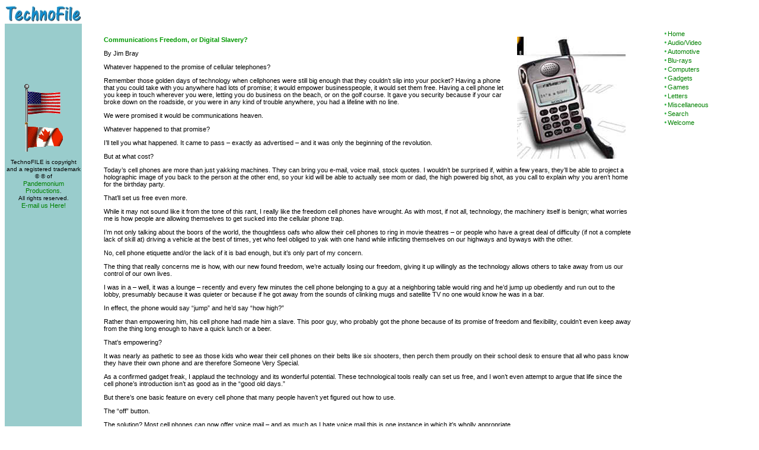

--- FILE ---
content_type: text/html
request_url: https://www.technofile.com/articles/cellphone_angst.html
body_size: 8339
content:
<html><!-- #BeginTemplate "/Templates/misc.dwt" --><!-- DW6 -->

	<head>
		<meta http-equiv="content-type" content="text/html;charset=iso-8859-1">
		<meta NAME="description"
	  CONTENT="TechnoFILE - Down to Earth info for Real World People"><meta NAME="keywords"
	  CONTENT="blu-ray, blu-ray reviews, computers, computer reviews, audio, audio reviews, video, video reviews, home theater, home theater reviews, telephones, telephone reviews, buying guides, vcr's, DVD, DVD reviews, gadgets, guides, electronics, electronics reviews, hardware, software, commentaries, car reviews, car test drives, car features">
    <!-- #BeginEditable "doctitle" --> 
<title>TechnoFILE </title>
<!-- #EndEditable -->
 
<link href="../_css/style_03.css" rel="stylesheet" type="text/css" media="screen">
		<link href="../_css/style_03.css" rel="styleSheet" type="text/css">
    <script type="text/javascript">

  var _gaq = _gaq || [];
  _gaq.push(['_setAccount', 'UA-18041369-1']);
  _gaq.push(['_trackPageview']);

  (function() {
    var ga = document.createElement('script'); ga.type = 'text/javascript'; ga.async = true;
    ga.src = ('https:' == document.location.protocol ? 'https://ssl' : 'http://www') + '.google-analytics.com/ga.js';
    var s = document.getElementsByTagName('script')[0]; s.parentNode.insertBefore(ga, s);
  })();

</script></head>

	<body bgcolor="white">

		
<table width="98%" border="0" cellspacing="0" cellpadding="0">
  <tr> 
    <td width="130" align="center"><a href=../index.asp><img src="../images/id_bar_edited.jpg" height="32" width="130" border="0"></a></td>
    <td align="center"> <div align="center">
  <script type="text/javascript"><!--
google_ad_client = "pub-5519289670502262";
google_ad_width = 468;
google_ad_height = 60;
google_ad_format = "468x60_as";
google_ad_type = "image";
google_ad_channel ="";
google_color_border = "FDEFD2";
google_color_bg = "FDEFD2";
google_color_link = "0000CC";
google_color_url = "008000";
google_color_text = "000000";
//--></script>
  <script type="text/javascript"
  src="http://pagead2.googlesyndication.com/pagead/show_ads.js">
</script>
<br /></div></td>
    <td width="130" align="center">&nbsp;</td>
  </tr>
  <tr height="10"> 
    <td height="10" valign="top" bgcolor="#99cccc"></td>
    <td valign="top" height="10"></td>
    <td width="135" valign="top" height="10"></td>
  </tr>
  <tr valign="top" height="250"> 
    <td rowspan="6" valign="top" bgcolor="#99cccc" width="130"> 
     
      
      <table border="0" cellspacing="0" width="130" cellpadding="3">
         <tr> 
          <td rowspan="2" bgcolor="#99cccc"><div align="center">
            <script type="text/javascript"><!--
google_ad_client = "pub-5519289670502262";
google_ad_width = 120;
google_ad_height = 600;
google_ad_format = "120x600_as";
google_ad_type = "text_image";
google_ad_channel ="";
google_color_border = "B0E0E6";
google_color_bg = "FFFFFF";
google_color_link = "000000";
google_color_url = "336699";
google_color_text = "333333";
//--></script>
            <script type="text/javascript"
  src="http://pagead2.googlesyndication.com/pagead/show_ads.js">
          </script>
          </div></td>
        </tr>
        <tr> </tr>
        <tr> 
          <td bgcolor="#99cccc">  <!-- #BeginEditable "navbar sponsor" --> 
      <p align="left"> 
        
        
      </p>
      <!-- #EndEditable --></td>
        </tr>
      </table>
      <div align="center"> 
        <div align="center">        </div>
        <p>&nbsp;</p>
        <p>&nbsp;</p>
        <p>&nbsp;</p>
        <img src="../images/USA-Flag.gif" alt="" height="64" width="64" border="0"><img src="../images/canadaflag.gif" alt="" height="50" width="68" border="0"></div>
      <div align="center"><br>
        TechnoFILE is copyright and a registered trademark &copy; &reg; of<br>
        <a href="../pandemonium/index.html">Pandemonium Productions</a>.<br>
        All rights reserved.<br>
        <a href="mailto:webmaster@technofile.com?Subject=Webmaster_Query">E-mail 
        us Here!</a></div></td>
    <td rowspan="6" align="center" bgcolor="#ffffff"> 
      <table width="95%" border="0" cellpadding="12" cellspacing="0">
        <tr> 
          <td valign="top" bgcolor="#ffffff"><span id="intelliTXT"><!-- #BeginEditable "body" --> <img src="../images/cellphone.jpg" alt="Cell Phony?" align="right" width="183"
	  height="206" border="0" hspace="10" /> 
      <h3>Communications 
        Freedom, or Digital Slavery?</h3>
      <p>By Jim Bray</p>
      <p>Whatever happened 
        to the promise of cellular telephones?</p>
      <p>Remember those golden 
        days of technology when cellphones were still big enough that they couldn&#146;t 
        slip into your pocket? Having a phone that you could take with you anywhere 
        had lots of promise; it would empower businesspeople, it would set them 
        free. Having a cell phone let you keep in touch wherever you were, letting 
        you do business on the beach, or on the golf course. It gave you security 
        because if your car broke down on the roadside, or you were in any kind 
        of trouble anywhere, you had a lifeline with no line.</p>
      <p>We were promised it 
        would be communications heaven.</p>
      <p>Whatever happened 
        to that promise?</p>
      <p>I&#146;ll tell you 
        what happened. It came to pass &#150; exactly as advertised &#150; and 
        it was only the beginning of the revolution.</p>
      <p>But at what cost? 
       </p>
      <p>Today&#146;s cell 
        phones are more than just yakking machines. They can bring you e-mail, 
        voice mail, stock quotes. I wouldn&#146;t be surprised if, within a few 
        years, they&#146;ll be able to project a holographic image of you back 
        to the person at the other end, so your kid will be able to actually see 
        mom or dad, the high powered big shot, as you call to explain why you 
        aren&#146;t home for the birthday party.</p>
      <p>That&#146;ll set us 
        free even more.</p>
      <p>While it may not sound 
        like it from the tone of this rant, I really like the freedom cell phones 
        have wrought. As with most, if not all, technology, the machinery itself 
        is benign; what worries me is how people are allowing themselves to get 
        sucked into the cellular phone trap.</p>
      <p>I&#146;m not only 
        talking about the boors of the world, the thoughtless oafs who allow their 
        cell phones to ring in movie theatres &#150; or people who have a great 
        deal of difficulty (if not a complete lack of skill at) driving a vehicle 
        at the best of times, yet who feel obliged to yak with one hand while 
        inflicting themselves on our highways and byways with the other.</p>
      <p>No, cell phone etiquette 
        and/or the lack of it is bad enough, but it&#146;s only part of my concern. 
       </p>
      <p>The thing that really 
        concerns me is how, with our new found freedom, we&#146;re actually losing 
        our freedom, giving it up willingly as the technology allows others to 
        take away from us our control of our own lives.</p>
      <p>I was in a &#150; 
        well, it was a lounge &#150; recently and every few minutes the cell phone 
        belonging to a guy at a neighboring table would ring and he&#146;d jump 
        up obediently and run out to the lobby, presumably because it was quieter 
        or because if he got away from the sounds of clinking mugs and satellite 
        TV no one would know he was in a bar.</p>
      <p>In effect, the phone 
        would say &#147;jump&#148; and he&#146;d say &#147;how high?&#148;</p>
      <p>Rather than empowering 
        him, his cell phone had made him a slave. This poor guy, who probably 
        got the phone because of its promise of freedom and flexibility, couldn&#146;t 
        even keep away from the thing long enough to have a quick lunch or a beer. 
      </p>
      <p>That&#146;s empowering? 
       </p>
      <p>It was nearly as pathetic 
        to see as those kids who wear their cell phones on their belts like six 
        shooters, then perch them proudly on their school desk to ensure that 
        all who pass know they have their own phone and are therefore Someone 
        Very Special.</p>
      <p>As a confirmed gadget 
        freak, I applaud the technology and its wonderful potential. These technological 
        tools really can set us free, and I won&#146;t even attempt to argue that 
        life since the cell phone&#146;s introduction isn&#146;t as good as in 
        the &#147;good old days.&#148;</p>
      <p>But there&#146;s one 
        basic feature on every cell phone that many people haven&#146;t yet figured 
        out how to use.</p>
      <p>The &#147;off&#148; 
        button.</p>
      <p>The solution? Most 
        cell phones can now offer voice mail &#150; and as much as I hate voice 
        mail this is one instance in which it&#146;s wholly appropriate.</p>
      <p>People will understand 
        if you don&#146;t answer your cell phone. You might be on the road, or 
        in the bathroom. Or you might not be. No one needs to know &#150; it&#146;s 
        your business. And <b><i>that&#146;s </i></b>the freedom that cellular 
        telephones bring.</p>
      <p>So shut the thing 
        off once in a while and let it take messages. Life&#146;s too short.</p>
      <p>Jim Bray's technology columns are distributed by <a href="http://www.technofile.com/syndicate.asp"
		target="_blank">the TechnoFILE</a> and <a href="http://www.mochila.com" target="_blank">Mochila</a> Syndicates. Copyright Jim Bray.</p>
      <!-- #EndEditable -->
              <div align="center">
              <script type="text/javascript"><!--
google_ad_client = "pub-5519289670502262";
google_ad_width = 468;
google_ad_height = 60;
google_ad_format = "468x60_as";
google_ad_type = "text_image";
google_ad_channel ="";
google_color_border = "FDEFD2";
google_color_bg = "FDEFD2";
google_color_link = "0000CC";
google_color_url = "008000";
google_color_text = "000000";
//--></script>
        <script type="text/javascript"
  src="http://pagead2.googlesyndication.com/pagead/show_ads.js">
</script></div>
		  		    <!-- #BeginEditable "body2" -->
		    <p>&nbsp;</p><!-- #EndEditable --></span>
          <p><a href="http://00f2586.netsolhost.com/reader_feedback.html">Tell us at TechnoFile what YOU think</a></p></td>
        </tr>
        <tr> 
          <td align="center" valign="top" bgcolor="#ffffff"> 
            <div align="center">
       <!-- begin ad tag -->
<script language="JavaScript" type="text/javascript">
ord=Math.random()*10000000000000000;
document.write('<script language="JavaScript" src="http://ad.doubleclick.net/adj/rmm.technofile/RON_468x60_65-35_r;sz=468x60;ord=' + ord + '?" type="text/javascript"></scr' + 'ipt>');
</script><noscript>
<a href="http://ad.doubleclick.net/jump/rmm.technofile/RON_468x60_65-35_r;sz=468x60;ord=123456789?" target="_blank"><img src="http://ad.doubleclick.net/ad/rmm.technofile/RON_468x60_65-35_r;sz=468x60;ord=123456789?" width="468" height="60" border="0" alt=""></a>
</noscript>
<!-- End ad tag -->
      </div>    </td>
  </tr><tr>
    <td align="center" valign="top" bgcolor="#ffffff">
      <!-- SiteSearch Google -->
      <form method="get" action="http://www.google.com/custom" target="google_window">
        <table border="0" bgcolor="#ffffff">
          <tr>
            <td nowrap="nowrap" valign="top" align="left" height="32"> <a href="http://www.google.com/"> <img src="http://www.google.com/logos/Logo_25wht.gif"
border="0" alt="Google" /></a> </td>
            <td nowrap="nowrap" bgcolor="#ffffff">
              <input type="hidden" name="domains" value="www.technofile.com" />
              <input type="text" name="q" size="31" maxlength="255" value="" />
              <input type="submit" name="sa" value="Search" />            </td>
          </tr>
          <tr>
            <td bgcolor="#ffffff">&nbsp;</td>
            <td nowrap="nowrap" bgcolor="#ffffff">
              <table>
                <tr>
                  <td>
                    <input type="radio" name="sitesearch" value="" checked="checked" />
                    <font size="-1" color="#000000">Web</font> </td>
                  <td>
                    <input type="radio" name="sitesearch" value="www.technofile.com" />
                    <font size="-1" color="#000000">www.technofile.com</font> </td>
                </tr>
              </table>
              <input type="hidden" name="client" value="pub-5519289670502262" />
              <input type="hidden" name="forid" value="1" />
              <input type="hidden" name="ie" value="ISO-8859-1" />
              <input type="hidden" name="oe" value="ISO-8859-1" />
              <input type="hidden" name="safe" value="active" />
              <input type="hidden" name="cof" value="GALT:#008000;GL:1;DIV:#336699;VLC:663399;AH:center;BGC:FFFFFF;LBGC:FFFFFF;ALC:0000FF;LC:0000FF;T:000000;GFNT:0000FF;GIMP:0000FF;LH:50;LW:174;L:http://www.technofile.com/images/technofile_logo_google.jpg;S:http://www.technofile.com/images/newsletterlogo.jpg;FORID:1;" />
              <input type="hidden" name="hl" value="en" />            </td>
          </tr>
        </table>
      </form>
      <!-- SiteSearch Google --></td>
        </tr>
        
        <tr>
          <td valign="top" bgcolor="#ffffff">&nbsp;</td>
        </tr>
      </table>    </td>
    <td align="center" valign="top" bgcolor="#ffffff"> <div align="left">
      <table width="135" border="0" align="center" cellpadding="0" cellspacing="0">
        <tr height="15">
          <td height="15" width="135">
            <p><img src="../images/spacer.gif" alt="" height="10" width="20" border="0"><a href="../index.asp">Home</a></p>          </td>
        </tr>
        <tr height="15">
          <td height="15">
            <p><img src="../images/spacer.gif" alt="" height="10" width="20" border="0"><a href="../audiovideopages.asp">Audio/Video</a></p>          </td>
        </tr>
        <tr height="15">
          <td height="15">
            <p><img src="../images/spacer.gif" alt="" height="10" width="20" border="0"><a href="../carpages.asp">Automotive</a></p>          </td>
        </tr>
        <tr height="15">
          <td height="15">
            <p><img src="../images/spacer.gif" alt="" height="10" width="20" border="0"><a href="../bluray.asp">Blu-rays</a></p>          </td>
        </tr>
        <tr height="15">
          <td height="15">
            <p><img src="../images/spacer.gif" alt="" height="10" width="20" border="0"><a href="../dvdreviews.asp"></a><a href="../computerpages.asp">Computers</a></p>          </td>
        </tr>
        <tr height="15">
          <td height="15">
            <p><img src="../images/spacer.gif" alt="" height="10" width="20" border="0"><a href="../guidespages.asp">Gadgets</a></p>          </td>
        </tr>
        <tr height="15">
          <td height="15">
            <p><img src="../images/spacer.gif" alt="" height="10" width="20" border="0"><a href="../computergamespages.asp">Games</a></p>          </td>
        </tr>
       
        <tr height="15">
          <td>
            <p><img src="../images/spacer.gif" alt="" height="10" width="20" border="0"><a href="../letters.asp">Letters</a></p>          </td>
        </tr>
        <tr height="15">
          <td>
            <p><img src="../images/spacer.gif" alt="" height="10" width="20" border="0"><a href="../miscpages.asp">Miscellaneous</a></p>          </td>
        </tr>
        <tr height="15">
          <td>
            <p><img src="../images/spacer.gif" alt="" height="10" width="20" border="0"><a href="../search_page.asp">Search</a></p>          </td>
        </tr>
        <tr height="15">
          <td>
            
            <p><img src="../images/spacer.gif" alt="" height="10" width="20" border="0"><a href="../welcome.asp">Welcome</a></p>
            <div></div> </td>
        </tr>
        </table> </div>
      <table width="130" align="center" height="600" border="0" cellspacing="0" cellpadding="0" bgcolor="white">
        <tr> 
          <td align="center" valign="top" bgcolor="#ffffff"> 
            <script type="text/javascript"><!--
google_ad_client = "pub-5519289670502262";
google_ad_width = 120;
google_ad_height = 600;
google_ad_format = "120x600_as";
google_ad_type = "text_image";
google_ad_channel ="";
google_color_border = "336699";
google_color_bg = "FFFFFF";
google_color_link = "0000FF";
google_color_url = "008000";
google_color_text = "000000";
//--></script>
<script type="text/javascript"
  src="http://pagead2.googlesyndication.com/pagead/show_ads.js">
</script>          </td>
        </tr>
    </table></td>
  <tr height="149"> 
    <td align="center" valign="top" bgcolor="#ffffff" width="145" height="149"> 
      <table WIDTH="130" align="center">
        <tr> 
          <td> <form ACTION="https://www.paypal.com/cgi-bin/webscr"
					  METHOD="post">
              <div ALIGN="center"> 
                <input TYPE="hidden" NAME="cmd" VALUE="_xclick">
                <input TYPE="hidden" NAME="bn" VALUE="wa_dw_1.0.6">
                <input TYPE="hidden" NAME="business" VALUE="webmaster@technofile.com">
                <input TYPE="hidden" NAME="item_name" VALUE="Donation to TechnoFILE">
                <input TYPE="hidden" NAME="return"
							VALUE="thankyou.html">
                <input TYPE="hidden" NAME="cancel_return"
							VALUE="failed.html">
                <input TYPE="hidden" NAME="undefined_quantity" VALUE="0">
                <input TYPE="hidden" NAME="no_shipping" VALUE="0">
                <input TYPE="hidden" NAME="no_note" VALUE="0">
                <input NAME="submit" TYPE="image" SRC="../images/paypal.jpg"
							ALT="Make payments with PayPal, it's fast, free, and secure!"
							WIDTH="97" HEIGHT="30">
              </div>
            </form></td>
        </tr>
        <tr> 
          <td> <div ALIGN="center"> Support TechnoFile<br>
              via Paypal</div><p></p>            </td>
        </tr>
      </table> 
  <tr valign="top" height="327"> 
    <td align="center" valign="top" bgcolor="#ffffff" width="145" height="327"> 
      <table align="center" width="125" border="0" cellspacing="0" cellpadding="3" bgcolor="#cccccc" height="129">
        <tr height="123"> 
          <td valign="top" width="130" height="123"> <div align="center"> <font color="#007000" face="Arial, Helvetica, sans-serif">TechnoFILE's 
              E-letter</font><br>
              We're pleased to offer<br>
              our FREE private,<br>
              <a href="../subscribe.asp">subscription-based<br>
              </a>private E-mail service.<br>
              It's the &quot;no brainer&quot;<br>
              way to keep informed.<br>
              <br>
              Our <a href="../privacy.html">Privacy Policy</a></div></td>
        </tr>
      </table>
      <div align="center"></div>
      <p></p>
      <p></p>
      <p></p>
      <p></p>
      <p></p>
      <p></p>
      <p> 
    <p></p></td>
  </tr>
  <tr valign="top" height="171"> 
    <td align="center" valign="top" bgcolor="#ffffff" width="145" height="171"><!-- #BeginEditable "updated" --> 
      <!-- #BeginDate format:Am1 -->January 31, 2006<!-- #EndDate -->
      <!-- #EndEditable -->      </td>
  </tr>
  <tr valign="top" height="19"> 
    <td align="center" valign="top" bgcolor="#ffffff" width="145" height="19"></td>
  </tr>
  <tr valign="top"> 
    <td align="center" valign="top" bgcolor="#ffffff" width="145"> <table width="120" border="0" align="center">
        <tr> 
          <td> <div align="center"><a href="../pandemonium/index.html">TechnoFILE<br>
              &copy; &reg; Pandemonium Productions</a> </div></td>
        </tr>
    </table></td>
  </tr>
</table><!-- start Vibrant Media IntelliTXT Tooltip style sheet -->
<style type="text/css">
.iTt{
    FONT-FAMILY:       Verdana, Arial, Helvetica;
    FONT-SIZE:         11px;
    FONT-STYLE:        normal;
    FONT-WEIGHT:       normal;
    COLOR:             black;
    BACKGROUND-COLOR:  lightyellow;
    BORDER:            black 1px solid;
    PADDING:           2px;
}
</style>
<!-- end Vibrant Media IntelliTXT style sheet -->
<!-- start Vibrant Media IntelliTXT script section -->
<script type="text/javascript" src="http://us.intellitxt.com/intellitxt/front.asp?ipid=3161"></script>
<!-- end Vibrant Media IntelliTXT script section -->
	</body>

<!-- #EndTemplate --></html>